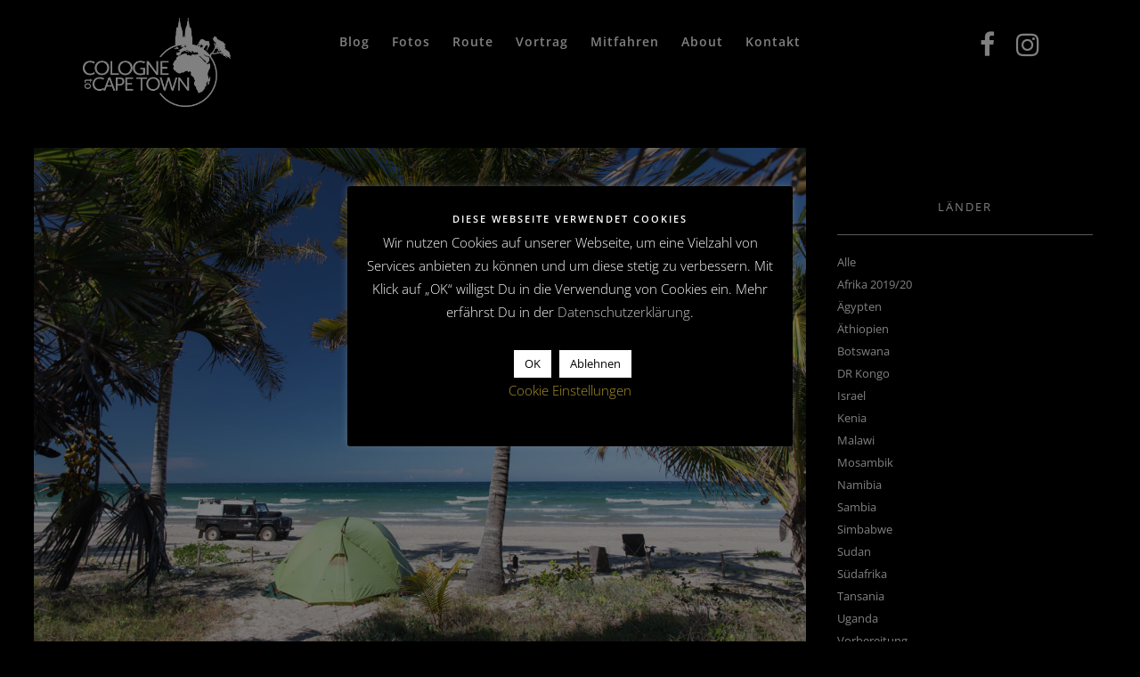

--- FILE ---
content_type: text/html; charset=UTF-8
request_url: https://www.colognetocapetown.com/tag/morrungulo
body_size: 14706
content:
 
<!doctype html>
<html lang="de">
<head>
	<meta http-equiv="Content-Type" content="text/html; charset=UTF-8" />
	<meta name="viewport" content="width=device-width, initial-scale=1, maximum-scale=1" />
	<link rel="profile" href="http://gmpg.org/xfn/11" />
	<link rel="pingback" href="https://www.colognetocapetown.com/xmlrpc.php" />
	<title>Morrungulo &#8211; Cologne To Cape Town</title>
<meta name='robots' content='max-image-preview:large' />

<link rel="alternate" type="application/rss+xml" title="Cologne To Cape Town &raquo; Feed" href="https://www.colognetocapetown.com/feed" />
<link rel="alternate" type="application/rss+xml" title="Cologne To Cape Town &raquo; Kommentar-Feed" href="https://www.colognetocapetown.com/comments/feed" />
<link rel="alternate" type="application/rss+xml" title="Cologne To Cape Town &raquo; Schlagwort-Feed zu Morrungulo" href="https://www.colognetocapetown.com/tag/morrungulo/feed" />
		<!-- This site uses the Google Analytics by MonsterInsights plugin v8.14.1 - Using Analytics tracking - https://www.monsterinsights.com/ -->
							<script src="//www.googletagmanager.com/gtag/js?id=G-Q30SLJMD4N"  data-cfasync="false" data-wpfc-render="false" type="text/javascript" async></script>
			<script data-cfasync="false" data-wpfc-render="false" type="text/javascript">
				var mi_version = '8.14.1';
				var mi_track_user = true;
				var mi_no_track_reason = '';
				
								var disableStrs = [
										'ga-disable-G-Q30SLJMD4N',
															'ga-disable-UA-143183730-1',
									];

				/* Function to detect opted out users */
				function __gtagTrackerIsOptedOut() {
					for (var index = 0; index < disableStrs.length; index++) {
						if (document.cookie.indexOf(disableStrs[index] + '=true') > -1) {
							return true;
						}
					}

					return false;
				}

				/* Disable tracking if the opt-out cookie exists. */
				if (__gtagTrackerIsOptedOut()) {
					for (var index = 0; index < disableStrs.length; index++) {
						window[disableStrs[index]] = true;
					}
				}

				/* Opt-out function */
				function __gtagTrackerOptout() {
					for (var index = 0; index < disableStrs.length; index++) {
						document.cookie = disableStrs[index] + '=true; expires=Thu, 31 Dec 2099 23:59:59 UTC; path=/';
						window[disableStrs[index]] = true;
					}
				}

				if ('undefined' === typeof gaOptout) {
					function gaOptout() {
						__gtagTrackerOptout();
					}
				}
								window.dataLayer = window.dataLayer || [];

				window.MonsterInsightsDualTracker = {
					helpers: {},
					trackers: {},
				};
				if (mi_track_user) {
					function __gtagDataLayer() {
						dataLayer.push(arguments);
					}

					function __gtagTracker(type, name, parameters) {
						if (!parameters) {
							parameters = {};
						}

						if (parameters.send_to) {
							__gtagDataLayer.apply(null, arguments);
							return;
						}

						if (type === 'event') {
														parameters.send_to = monsterinsights_frontend.v4_id;
							var hookName = name;
							if (typeof parameters['event_category'] !== 'undefined') {
								hookName = parameters['event_category'] + ':' + name;
							}

							if (typeof MonsterInsightsDualTracker.trackers[hookName] !== 'undefined') {
								MonsterInsightsDualTracker.trackers[hookName](parameters);
							} else {
								__gtagDataLayer('event', name, parameters);
							}
							
														parameters.send_to = monsterinsights_frontend.ua;
							__gtagDataLayer(type, name, parameters);
													} else {
							__gtagDataLayer.apply(null, arguments);
						}
					}

					__gtagTracker('js', new Date());
					__gtagTracker('set', {
						'developer_id.dZGIzZG': true,
											});
										__gtagTracker('config', 'G-Q30SLJMD4N', {"forceSSL":"true","anonymize_ip":"true","link_attribution":"true"} );
															__gtagTracker('config', 'UA-143183730-1', {"forceSSL":"true","anonymize_ip":"true","link_attribution":"true"} );
										window.gtag = __gtagTracker;										(function () {
						/* https://developers.google.com/analytics/devguides/collection/analyticsjs/ */
						/* ga and __gaTracker compatibility shim. */
						var noopfn = function () {
							return null;
						};
						var newtracker = function () {
							return new Tracker();
						};
						var Tracker = function () {
							return null;
						};
						var p = Tracker.prototype;
						p.get = noopfn;
						p.set = noopfn;
						p.send = function () {
							var args = Array.prototype.slice.call(arguments);
							args.unshift('send');
							__gaTracker.apply(null, args);
						};
						var __gaTracker = function () {
							var len = arguments.length;
							if (len === 0) {
								return;
							}
							var f = arguments[len - 1];
							if (typeof f !== 'object' || f === null || typeof f.hitCallback !== 'function') {
								if ('send' === arguments[0]) {
									var hitConverted, hitObject = false, action;
									if ('event' === arguments[1]) {
										if ('undefined' !== typeof arguments[3]) {
											hitObject = {
												'eventAction': arguments[3],
												'eventCategory': arguments[2],
												'eventLabel': arguments[4],
												'value': arguments[5] ? arguments[5] : 1,
											}
										}
									}
									if ('pageview' === arguments[1]) {
										if ('undefined' !== typeof arguments[2]) {
											hitObject = {
												'eventAction': 'page_view',
												'page_path': arguments[2],
											}
										}
									}
									if (typeof arguments[2] === 'object') {
										hitObject = arguments[2];
									}
									if (typeof arguments[5] === 'object') {
										Object.assign(hitObject, arguments[5]);
									}
									if ('undefined' !== typeof arguments[1].hitType) {
										hitObject = arguments[1];
										if ('pageview' === hitObject.hitType) {
											hitObject.eventAction = 'page_view';
										}
									}
									if (hitObject) {
										action = 'timing' === arguments[1].hitType ? 'timing_complete' : hitObject.eventAction;
										hitConverted = mapArgs(hitObject);
										__gtagTracker('event', action, hitConverted);
									}
								}
								return;
							}

							function mapArgs(args) {
								var arg, hit = {};
								var gaMap = {
									'eventCategory': 'event_category',
									'eventAction': 'event_action',
									'eventLabel': 'event_label',
									'eventValue': 'event_value',
									'nonInteraction': 'non_interaction',
									'timingCategory': 'event_category',
									'timingVar': 'name',
									'timingValue': 'value',
									'timingLabel': 'event_label',
									'page': 'page_path',
									'location': 'page_location',
									'title': 'page_title',
								};
								for (arg in args) {
																		if (!(!args.hasOwnProperty(arg) || !gaMap.hasOwnProperty(arg))) {
										hit[gaMap[arg]] = args[arg];
									} else {
										hit[arg] = args[arg];
									}
								}
								return hit;
							}

							try {
								f.hitCallback();
							} catch (ex) {
							}
						};
						__gaTracker.create = newtracker;
						__gaTracker.getByName = newtracker;
						__gaTracker.getAll = function () {
							return [];
						};
						__gaTracker.remove = noopfn;
						__gaTracker.loaded = true;
						window['__gaTracker'] = __gaTracker;
					})();
									} else {
										console.log("");
					(function () {
						function __gtagTracker() {
							return null;
						}

						window['__gtagTracker'] = __gtagTracker;
						window['gtag'] = __gtagTracker;
					})();
									}
			</script>
				<!-- / Google Analytics by MonsterInsights -->
		<script type="text/javascript">
window._wpemojiSettings = {"baseUrl":"https:\/\/s.w.org\/images\/core\/emoji\/14.0.0\/72x72\/","ext":".png","svgUrl":"https:\/\/s.w.org\/images\/core\/emoji\/14.0.0\/svg\/","svgExt":".svg","source":{"concatemoji":"https:\/\/www.colognetocapetown.com\/wp-includes\/js\/wp-emoji-release.min.js?ver=6.2.8"}};
/*! This file is auto-generated */
!function(e,a,t){var n,r,o,i=a.createElement("canvas"),p=i.getContext&&i.getContext("2d");function s(e,t){p.clearRect(0,0,i.width,i.height),p.fillText(e,0,0);e=i.toDataURL();return p.clearRect(0,0,i.width,i.height),p.fillText(t,0,0),e===i.toDataURL()}function c(e){var t=a.createElement("script");t.src=e,t.defer=t.type="text/javascript",a.getElementsByTagName("head")[0].appendChild(t)}for(o=Array("flag","emoji"),t.supports={everything:!0,everythingExceptFlag:!0},r=0;r<o.length;r++)t.supports[o[r]]=function(e){if(p&&p.fillText)switch(p.textBaseline="top",p.font="600 32px Arial",e){case"flag":return s("\ud83c\udff3\ufe0f\u200d\u26a7\ufe0f","\ud83c\udff3\ufe0f\u200b\u26a7\ufe0f")?!1:!s("\ud83c\uddfa\ud83c\uddf3","\ud83c\uddfa\u200b\ud83c\uddf3")&&!s("\ud83c\udff4\udb40\udc67\udb40\udc62\udb40\udc65\udb40\udc6e\udb40\udc67\udb40\udc7f","\ud83c\udff4\u200b\udb40\udc67\u200b\udb40\udc62\u200b\udb40\udc65\u200b\udb40\udc6e\u200b\udb40\udc67\u200b\udb40\udc7f");case"emoji":return!s("\ud83e\udef1\ud83c\udffb\u200d\ud83e\udef2\ud83c\udfff","\ud83e\udef1\ud83c\udffb\u200b\ud83e\udef2\ud83c\udfff")}return!1}(o[r]),t.supports.everything=t.supports.everything&&t.supports[o[r]],"flag"!==o[r]&&(t.supports.everythingExceptFlag=t.supports.everythingExceptFlag&&t.supports[o[r]]);t.supports.everythingExceptFlag=t.supports.everythingExceptFlag&&!t.supports.flag,t.DOMReady=!1,t.readyCallback=function(){t.DOMReady=!0},t.supports.everything||(n=function(){t.readyCallback()},a.addEventListener?(a.addEventListener("DOMContentLoaded",n,!1),e.addEventListener("load",n,!1)):(e.attachEvent("onload",n),a.attachEvent("onreadystatechange",function(){"complete"===a.readyState&&t.readyCallback()})),(e=t.source||{}).concatemoji?c(e.concatemoji):e.wpemoji&&e.twemoji&&(c(e.twemoji),c(e.wpemoji)))}(window,document,window._wpemojiSettings);
</script>
<style type="text/css">
img.wp-smiley,
img.emoji {
	display: inline !important;
	border: none !important;
	box-shadow: none !important;
	height: 1em !important;
	width: 1em !important;
	margin: 0 0.07em !important;
	vertical-align: -0.1em !important;
	background: none !important;
	padding: 0 !important;
}
</style>
	<link rel='stylesheet' id='sbi_styles-css' href='https://www.colognetocapetown.com/wp-content/plugins/instagram-feed/css/sbi-styles.min.css?ver=6.1.4' type='text/css' media='all' />
<link rel='stylesheet' id='wp-block-library-css' href='https://www.colognetocapetown.com/wp-includes/css/dist/block-library/style.min.css?ver=6.2.8' type='text/css' media='all' />
<link rel='stylesheet' id='classic-theme-styles-css' href='https://www.colognetocapetown.com/wp-includes/css/classic-themes.min.css?ver=6.2.8' type='text/css' media='all' />
<style id='global-styles-inline-css' type='text/css'>
body{--wp--preset--color--black: #000000;--wp--preset--color--cyan-bluish-gray: #abb8c3;--wp--preset--color--white: #ffffff;--wp--preset--color--pale-pink: #f78da7;--wp--preset--color--vivid-red: #cf2e2e;--wp--preset--color--luminous-vivid-orange: #ff6900;--wp--preset--color--luminous-vivid-amber: #fcb900;--wp--preset--color--light-green-cyan: #7bdcb5;--wp--preset--color--vivid-green-cyan: #00d084;--wp--preset--color--pale-cyan-blue: #8ed1fc;--wp--preset--color--vivid-cyan-blue: #0693e3;--wp--preset--color--vivid-purple: #9b51e0;--wp--preset--gradient--vivid-cyan-blue-to-vivid-purple: linear-gradient(135deg,rgba(6,147,227,1) 0%,rgb(155,81,224) 100%);--wp--preset--gradient--light-green-cyan-to-vivid-green-cyan: linear-gradient(135deg,rgb(122,220,180) 0%,rgb(0,208,130) 100%);--wp--preset--gradient--luminous-vivid-amber-to-luminous-vivid-orange: linear-gradient(135deg,rgba(252,185,0,1) 0%,rgba(255,105,0,1) 100%);--wp--preset--gradient--luminous-vivid-orange-to-vivid-red: linear-gradient(135deg,rgba(255,105,0,1) 0%,rgb(207,46,46) 100%);--wp--preset--gradient--very-light-gray-to-cyan-bluish-gray: linear-gradient(135deg,rgb(238,238,238) 0%,rgb(169,184,195) 100%);--wp--preset--gradient--cool-to-warm-spectrum: linear-gradient(135deg,rgb(74,234,220) 0%,rgb(151,120,209) 20%,rgb(207,42,186) 40%,rgb(238,44,130) 60%,rgb(251,105,98) 80%,rgb(254,248,76) 100%);--wp--preset--gradient--blush-light-purple: linear-gradient(135deg,rgb(255,206,236) 0%,rgb(152,150,240) 100%);--wp--preset--gradient--blush-bordeaux: linear-gradient(135deg,rgb(254,205,165) 0%,rgb(254,45,45) 50%,rgb(107,0,62) 100%);--wp--preset--gradient--luminous-dusk: linear-gradient(135deg,rgb(255,203,112) 0%,rgb(199,81,192) 50%,rgb(65,88,208) 100%);--wp--preset--gradient--pale-ocean: linear-gradient(135deg,rgb(255,245,203) 0%,rgb(182,227,212) 50%,rgb(51,167,181) 100%);--wp--preset--gradient--electric-grass: linear-gradient(135deg,rgb(202,248,128) 0%,rgb(113,206,126) 100%);--wp--preset--gradient--midnight: linear-gradient(135deg,rgb(2,3,129) 0%,rgb(40,116,252) 100%);--wp--preset--duotone--dark-grayscale: url('#wp-duotone-dark-grayscale');--wp--preset--duotone--grayscale: url('#wp-duotone-grayscale');--wp--preset--duotone--purple-yellow: url('#wp-duotone-purple-yellow');--wp--preset--duotone--blue-red: url('#wp-duotone-blue-red');--wp--preset--duotone--midnight: url('#wp-duotone-midnight');--wp--preset--duotone--magenta-yellow: url('#wp-duotone-magenta-yellow');--wp--preset--duotone--purple-green: url('#wp-duotone-purple-green');--wp--preset--duotone--blue-orange: url('#wp-duotone-blue-orange');--wp--preset--font-size--small: 13px;--wp--preset--font-size--medium: 20px;--wp--preset--font-size--large: 36px;--wp--preset--font-size--x-large: 42px;--wp--preset--spacing--20: 0.44rem;--wp--preset--spacing--30: 0.67rem;--wp--preset--spacing--40: 1rem;--wp--preset--spacing--50: 1.5rem;--wp--preset--spacing--60: 2.25rem;--wp--preset--spacing--70: 3.38rem;--wp--preset--spacing--80: 5.06rem;--wp--preset--shadow--natural: 6px 6px 9px rgba(0, 0, 0, 0.2);--wp--preset--shadow--deep: 12px 12px 50px rgba(0, 0, 0, 0.4);--wp--preset--shadow--sharp: 6px 6px 0px rgba(0, 0, 0, 0.2);--wp--preset--shadow--outlined: 6px 6px 0px -3px rgba(255, 255, 255, 1), 6px 6px rgba(0, 0, 0, 1);--wp--preset--shadow--crisp: 6px 6px 0px rgba(0, 0, 0, 1);}:where(.is-layout-flex){gap: 0.5em;}body .is-layout-flow > .alignleft{float: left;margin-inline-start: 0;margin-inline-end: 2em;}body .is-layout-flow > .alignright{float: right;margin-inline-start: 2em;margin-inline-end: 0;}body .is-layout-flow > .aligncenter{margin-left: auto !important;margin-right: auto !important;}body .is-layout-constrained > .alignleft{float: left;margin-inline-start: 0;margin-inline-end: 2em;}body .is-layout-constrained > .alignright{float: right;margin-inline-start: 2em;margin-inline-end: 0;}body .is-layout-constrained > .aligncenter{margin-left: auto !important;margin-right: auto !important;}body .is-layout-constrained > :where(:not(.alignleft):not(.alignright):not(.alignfull)){max-width: var(--wp--style--global--content-size);margin-left: auto !important;margin-right: auto !important;}body .is-layout-constrained > .alignwide{max-width: var(--wp--style--global--wide-size);}body .is-layout-flex{display: flex;}body .is-layout-flex{flex-wrap: wrap;align-items: center;}body .is-layout-flex > *{margin: 0;}:where(.wp-block-columns.is-layout-flex){gap: 2em;}.has-black-color{color: var(--wp--preset--color--black) !important;}.has-cyan-bluish-gray-color{color: var(--wp--preset--color--cyan-bluish-gray) !important;}.has-white-color{color: var(--wp--preset--color--white) !important;}.has-pale-pink-color{color: var(--wp--preset--color--pale-pink) !important;}.has-vivid-red-color{color: var(--wp--preset--color--vivid-red) !important;}.has-luminous-vivid-orange-color{color: var(--wp--preset--color--luminous-vivid-orange) !important;}.has-luminous-vivid-amber-color{color: var(--wp--preset--color--luminous-vivid-amber) !important;}.has-light-green-cyan-color{color: var(--wp--preset--color--light-green-cyan) !important;}.has-vivid-green-cyan-color{color: var(--wp--preset--color--vivid-green-cyan) !important;}.has-pale-cyan-blue-color{color: var(--wp--preset--color--pale-cyan-blue) !important;}.has-vivid-cyan-blue-color{color: var(--wp--preset--color--vivid-cyan-blue) !important;}.has-vivid-purple-color{color: var(--wp--preset--color--vivid-purple) !important;}.has-black-background-color{background-color: var(--wp--preset--color--black) !important;}.has-cyan-bluish-gray-background-color{background-color: var(--wp--preset--color--cyan-bluish-gray) !important;}.has-white-background-color{background-color: var(--wp--preset--color--white) !important;}.has-pale-pink-background-color{background-color: var(--wp--preset--color--pale-pink) !important;}.has-vivid-red-background-color{background-color: var(--wp--preset--color--vivid-red) !important;}.has-luminous-vivid-orange-background-color{background-color: var(--wp--preset--color--luminous-vivid-orange) !important;}.has-luminous-vivid-amber-background-color{background-color: var(--wp--preset--color--luminous-vivid-amber) !important;}.has-light-green-cyan-background-color{background-color: var(--wp--preset--color--light-green-cyan) !important;}.has-vivid-green-cyan-background-color{background-color: var(--wp--preset--color--vivid-green-cyan) !important;}.has-pale-cyan-blue-background-color{background-color: var(--wp--preset--color--pale-cyan-blue) !important;}.has-vivid-cyan-blue-background-color{background-color: var(--wp--preset--color--vivid-cyan-blue) !important;}.has-vivid-purple-background-color{background-color: var(--wp--preset--color--vivid-purple) !important;}.has-black-border-color{border-color: var(--wp--preset--color--black) !important;}.has-cyan-bluish-gray-border-color{border-color: var(--wp--preset--color--cyan-bluish-gray) !important;}.has-white-border-color{border-color: var(--wp--preset--color--white) !important;}.has-pale-pink-border-color{border-color: var(--wp--preset--color--pale-pink) !important;}.has-vivid-red-border-color{border-color: var(--wp--preset--color--vivid-red) !important;}.has-luminous-vivid-orange-border-color{border-color: var(--wp--preset--color--luminous-vivid-orange) !important;}.has-luminous-vivid-amber-border-color{border-color: var(--wp--preset--color--luminous-vivid-amber) !important;}.has-light-green-cyan-border-color{border-color: var(--wp--preset--color--light-green-cyan) !important;}.has-vivid-green-cyan-border-color{border-color: var(--wp--preset--color--vivid-green-cyan) !important;}.has-pale-cyan-blue-border-color{border-color: var(--wp--preset--color--pale-cyan-blue) !important;}.has-vivid-cyan-blue-border-color{border-color: var(--wp--preset--color--vivid-cyan-blue) !important;}.has-vivid-purple-border-color{border-color: var(--wp--preset--color--vivid-purple) !important;}.has-vivid-cyan-blue-to-vivid-purple-gradient-background{background: var(--wp--preset--gradient--vivid-cyan-blue-to-vivid-purple) !important;}.has-light-green-cyan-to-vivid-green-cyan-gradient-background{background: var(--wp--preset--gradient--light-green-cyan-to-vivid-green-cyan) !important;}.has-luminous-vivid-amber-to-luminous-vivid-orange-gradient-background{background: var(--wp--preset--gradient--luminous-vivid-amber-to-luminous-vivid-orange) !important;}.has-luminous-vivid-orange-to-vivid-red-gradient-background{background: var(--wp--preset--gradient--luminous-vivid-orange-to-vivid-red) !important;}.has-very-light-gray-to-cyan-bluish-gray-gradient-background{background: var(--wp--preset--gradient--very-light-gray-to-cyan-bluish-gray) !important;}.has-cool-to-warm-spectrum-gradient-background{background: var(--wp--preset--gradient--cool-to-warm-spectrum) !important;}.has-blush-light-purple-gradient-background{background: var(--wp--preset--gradient--blush-light-purple) !important;}.has-blush-bordeaux-gradient-background{background: var(--wp--preset--gradient--blush-bordeaux) !important;}.has-luminous-dusk-gradient-background{background: var(--wp--preset--gradient--luminous-dusk) !important;}.has-pale-ocean-gradient-background{background: var(--wp--preset--gradient--pale-ocean) !important;}.has-electric-grass-gradient-background{background: var(--wp--preset--gradient--electric-grass) !important;}.has-midnight-gradient-background{background: var(--wp--preset--gradient--midnight) !important;}.has-small-font-size{font-size: var(--wp--preset--font-size--small) !important;}.has-medium-font-size{font-size: var(--wp--preset--font-size--medium) !important;}.has-large-font-size{font-size: var(--wp--preset--font-size--large) !important;}.has-x-large-font-size{font-size: var(--wp--preset--font-size--x-large) !important;}
.wp-block-navigation a:where(:not(.wp-element-button)){color: inherit;}
:where(.wp-block-columns.is-layout-flex){gap: 2em;}
.wp-block-pullquote{font-size: 1.5em;line-height: 1.6;}
</style>
<link rel='stylesheet' id='contact-form-7-css' href='https://www.colognetocapetown.com/wp-content/plugins/contact-form-7/includes/css/styles.css?ver=5.7.6' type='text/css' media='all' />
<style id='contact-form-7-inline-css' type='text/css'>
.wpcf7 .wpcf7-recaptcha iframe {margin-bottom: 0;}.wpcf7 .wpcf7-recaptcha[data-align="center"] > div {margin: 0 auto;}.wpcf7 .wpcf7-recaptcha[data-align="right"] > div {margin: 0 0 0 auto;}
</style>
<link rel='stylesheet' id='cookie-law-info-css' href='https://www.colognetocapetown.com/wp-content/plugins/cookie-law-info/legacy/public/css/cookie-law-info-public.css?ver=3.0.9' type='text/css' media='all' />
<link rel='stylesheet' id='cookie-law-info-gdpr-css' href='https://www.colognetocapetown.com/wp-content/plugins/cookie-law-info/legacy/public/css/cookie-law-info-gdpr.css?ver=3.0.9' type='text/css' media='all' />
<link rel='stylesheet' id='novo-map-css' href='https://www.colognetocapetown.com/wp-content/plugins/novo-map/public/assets/css/novo-map-public.css?ver=1.1.2' type='text/css' media='all' />
<link rel='stylesheet' id='rs-plugin-settings-css' href='https://www.colognetocapetown.com/wp-content/plugins/revslider/public/assets/css/rs6.css?ver=6.2.23' type='text/css' media='all' />
<style id='rs-plugin-settings-inline-css' type='text/css'>
#rs-demo-id {}
</style>
<link rel='stylesheet' id='kinatrix-MainStyle-css' href='https://www.colognetocapetown.com/wp-content/themes/kinatrix/style.css?ver=1.3' type='text/css' media='screen' />
<link rel='stylesheet' id='owlcarousel-css' href='https://www.colognetocapetown.com/wp-content/themes/kinatrix/css/owlcarousel/owl.carousel.css?ver=6.2.8' type='text/css' media='screen' />
<link rel='stylesheet' id='lightgallery-css' href='https://www.colognetocapetown.com/wp-content/themes/kinatrix/js/lightbox/css/lightgallery.css?ver=6.2.8' type='text/css' media='screen' />
<link rel='stylesheet' id='lightgallery-transitions-css' href='https://www.colognetocapetown.com/wp-content/themes/kinatrix/js/lightbox/css/lg-transitions.min.css?ver=6.2.8' type='text/css' media='screen' />
<link rel='stylesheet' id='kinatrix-Dark-css' href='https://www.colognetocapetown.com/wp-content/themes/kinatrix/style-dark.css?ver=screen' type='text/css' media='all' />
<link rel='stylesheet' id='kinatrix-Animations-css' href='https://www.colognetocapetown.com/wp-content/themes/kinatrix/css/animations.css?ver=6.2.8' type='text/css' media='screen' />
<link rel='stylesheet' id='font-awesome-css' href='https://www.colognetocapetown.com/wp-content/themes/kinatrix/css/fonts/font-awesome/css/font-awesome.min.css?ver=6.2.8' type='text/css' media='screen' />
<link rel='stylesheet' id='ion-icons-css' href='https://www.colognetocapetown.com/wp-content/themes/kinatrix/css/fonts/ionicons/css/ionicons.min.css?ver=6.2.8' type='text/css' media='screen' />
<link rel='stylesheet' id='et-fonts-css' href='https://www.colognetocapetown.com/wp-content/themes/kinatrix/css/fonts/et-fonts/et-fonts.css?ver=6.2.8' type='text/css' media='screen' />
<link rel='stylesheet' id='feather-webfonts-css' href='https://www.colognetocapetown.com/wp-content/themes/kinatrix/css/fonts/feather-webfont/feather.css?ver=6.2.8' type='text/css' media='screen' />
<link rel='stylesheet' id='fontello-css' href='https://www.colognetocapetown.com/wp-content/themes/kinatrix/css/fonts/fontello/css/fontello.css?ver=6.2.8' type='text/css' media='screen' />
<link rel='stylesheet' id='simple-line-icons-css' href='https://www.colognetocapetown.com/wp-content/themes/kinatrix/css/fonts/simple-line-icons/simple-line-icons.css?ver=6.2.8' type='text/css' media='screen' />
<link rel='stylesheet' id='jplayer-css' href='https://www.colognetocapetown.com/wp-content/themes/kinatrix/css/html5player/jplayer.dark.css?ver=6.2.8' type='text/css' media='screen' />
<link rel='stylesheet' id='kinatrix-fonts-css' href='//www.colognetocapetown.com/wp-content/uploads/omgf/kinatrix-fonts/kinatrix-fonts.css?ver=1666356191' type='text/css' media='all' />
<link rel='stylesheet' id='kinatrix-ResponsiveCSS-css' href='https://www.colognetocapetown.com/wp-content/themes/kinatrix/css/responsive.css?ver=1.2' type='text/css' media='screen' />
<style id='kinatrix-ResponsiveCSS-inline-css' type='text/css'>
.sidebarinfo-menu { background-color:rgba(0,0,0, 0.95); }
body,
input,textarea,
.pricing-wrap,
.pricing-table .pricing-row,
.entry-content,
.mtheme-button,
.sidebar-widget,
ul.vertical_images .vertical-images-title,
.section-description, .entry-title-subheading,
#password-protected label,
.wpcf7-form p,
.entry-content .testimonial-say p,
.postsummarywrap, .postsummarywrap a,
.pagination a, .pagination span.current,
.woocommerce nav.woocommerce-pagination ul li a,
.woocommerce nav.woocommerce-pagination ul li span,
.homemenu .sf-menu .megamenu-textbox,
.mtheme-lightbox .lg-sub-html
{ font-family:'Open Sans'; }
button,
.entry-content .work-details h4,
.woocommerce .product h1,
.woocommerce .product h2,
.woocommerce .product h3,
.woocommerce .product h4,
.woocommerce .product h5,
.woocommerce .product h6,
.entry-title-wrap h1,
.entry-content h1,
.entry-content h2,
.entry-content h3,
.entry-content h4,
.entry-content h5,
.entry-content h6,
.blog-grid-element-content .work-details h4,
.blog-grid-element-content .work-details h4 a,
.gridblock-grid-element .boxtitle-hover a,
.homemenu .sf-menu .mega-item .children-depth-0 h6,
.work-details h4 a,
.work-details h4,
.proofing-client-title,
.comment-reply-title,
.woocommerce ul.products li.product h3,
.woocommerce-page ul.products li.product h3,
h1,
h2,
h3,
h4,
h5,
h6,
.sidebar h3,
.entry-title h1,
.portfolio-end-block h2.section-title{ font-family:'Open Sans'; }.homemenu .sf-menu a, .homemenu .sf-menu,.homemenu .sf-menu ul li a,.responsive-mobile-menu ul.mtree > li > a,.responsive-mobile-menu,.vertical-menu ul.mtree,.vertical-menu ul.mtree a,.vertical-menu ul.mtree > li > a{ font-family:'Open Sans'; }.slideshow_title, .static_slideshow_title,.slideshow_title, h1.slideshow_title{ font-family:'Open Sans'; }.slideshow_caption, .static_slideshow_caption{ font-family:'Open Sans'; }.hero-text-wrap .hero-title,.hero-text-wrap .hero-subtitle{ font-family:'Open Sans'; }.preloader-cover-logo { background-image: url(https://www.colognetocapetown.com/wp-content/uploads/2019/06/Preloader-Logo.png); }.menu-is-horizontal .logo img { height: 100px; }.menu-is-horizontal .logo img { top: 20px; }.menu-is-horizontal .mainmenu-navigation { padding-left: 80px; }body { background-color: #000000; }.vertical-logoimage { width: 150px; }.logo-mobile .logoimage { width: 75px; }.logo-mobile .logoimage { height: auto; }
.entry-content > a:hover,
.entry-content p > a:hover,
.project-details a,
.post-single-tags a:hover,
.post-meta-category a:hover,
.post-single-meta a:hover,
.post-navigation a:hover,
.entry-post-title h2 a:hover,
.comment-reply-title small a,
.header-shopping-cart a:hover,
#gridblock-filter-select i,
.entry-content .blogpost_readmore a,
.pricing-table .pricing_highlight .pricing-price,
#wp-calendar tfoot td#prev a,
#wp-calendar tfoot td#next a,
.footer-widget .widget_nav_menu a:hover,
.entry-content .faq-toggle-link:before,
.mtheme-knowledgebase-archive ul li:before,
.like-vote-icon,
.readmore-service a:hover,
.work-details h4 a:hover,
.service-content h4 a:hover,
.postsummarywrap a:hover,
.toggle-menu-list li a:hover,
.ui-accordion-header:hover .ui-accordion-header-icon:after,
#footer a:hover,
.nav-previous a:hover,
.nav-next a:hover,
.nav-lightbox a:hover,
.entry-content .entry-post-title h2 a:hover,
.woocommerce .mtheme-woocommerce-description-wrap a.add_to_cart_button:hover,
.woocommerce ul.products li.product h3 a:hover,
.woocommerce-page ul.products li.product h3 a:hover,
.woocommerce .woocommerce-info a,
.tagcloud a:hover,
#footer .tagcloud a:hover,
.entry-content .ui-accordion-header:hover .ui-accordion-header-icon:after,
#events_list .recentpost_info .recentpost_title:hover,
#recentposts_list .recentpost_info .recentpost_title:hover,
#popularposts_list .popularpost_info .popularpost_title:hover,
.mtheme-events-carousel .slideshow-box-title a:hover,
.woocommerce .product_meta a:hover,
ul.mtree li.mtree-open > a:hover,
ul.mtree li.mtree-open > a,
ul.mtree li.mtree-active > a:hover,
.header-is-simple.theme-is-light .simple-menu ul.mtree li.mtree-open > a,
.header-is-simple.theme-is-light .simple-menu ul.mtree li.mtree-open > a:hover,
.header-is-simple.theme-is-light .responsive-mobile-menu ul.mtree li.mtree-open > a:hover,
.theme-is-light .simple-menu ul.mtree li.mtree-open > a,
ul.mtree li.mtree-active > a,
.entry-content .service-content h4 a:hover,
.slideshow-box-content .slideshow-box-title a:hover,
.project-details-link a:hover,
.entry-content .text-is-dark a:hover,
.event-icon-sep,
.header-is-opaque .social-sharing-toggle:hover i,
.header-is-opaque.fullscreen-slide-dark .social-sharing-toggle:hover i,
.header-is-opaque .stickymenu-zone .social-sharing-toggle:hover i,
.mtheme-lightbox .lg-toolbar .lg-icon:hover,
.mtheme-lightbox .lg-actions .lg-next:hover,
.mtheme-lightbox .lg-actions .lg-prev:hover,
.cart-elements .cart-title:hover,
.entry-content .ui-accordion-header a:hover,
.theme-is-light .vertical-menu ul.mtree li.mtree-open > a,
#gridblock-filters li a:hover{color:#cc9900;}
.proofing-selected-marker,
.entry-content .ui-accordion-header.ui-state-active a,
.pagination span.current,
.pagination ul li span.current,
.woocommerce nav.woocommerce-pagination ul li span.current,
#gridblock-container .proofing-item-selected .gridblock-grid-element:before{background-color:#cc9900;}
.pagination span.current,
.pagination ul li span.current,
.woocommerce nav.woocommerce-pagination ul li span.current,
.proofing-selected-marker,
.button-blog-continue a,
.readmore-service a,
.project-details-link h4 a,
.map-pin::after,
.map-pin::before{border-color:#cc9900;}.homemenu li.current-menu-parent > a, .homemenu li.current-menu-parent > li > a, .homemenu li.current-menu-item > a, .homemenu li.current-menu-item > li > a{color:#cc9900 !important;}.homemenu ul li ul li.current-menu-parent > a, .homemenu ul li ul li.current-menu-parent > li > a, .homemenu ul li ul li.current-menu-item > a, .homemenu ul li ul li.current-menu-item > li > a{color:#cc9900 !important;}.homemenu .sf-menu .mega-item .children-depth-0, .homemenu ul ul{background:#000000;}.mainmenu-navigation .homemenu ul ul li a{color:#ffffff;}.mainmenu-navigation .homemenu ul ul li:hover>a{color:#cc9900;}.footer-logo-image { width:124px !important; height: auto !important; }.homemenu ul li a,.homemenu ul ul li a,.vertical-menu ul.mtree a, .simple-menu ul.mtree a, .responsive-mobile-menu ul.mtree a, .header-is-simple .responsive-mobile-menu ul.mtree a,.vertical-menu ul.mtree ul.sub-menu a { font-size:14px;}.vertical-menu ul.mtree a, .simple-menu ul.mtree a, .responsive-mobile-menu ul.mtree a, .header-is-simple .responsive-mobile-menu ul.mtree a,.vertical-menu ul.mtree ul.sub-menu a { line-height:14px;}.container-wrapper, .fullscreen-protected #password-protected { background:1; }.gridblock-four .work-description, .gridblock-three .work-description, .gridblock-two .work-description, .gridblock-one .work-description, .slideshow-box-info .work-description, .entry-content .smaller-content, .entry-content, .woocommerce #tab-description p, .woocommerce .entry-summary div[itemprop="description"], .blog-details-section .the-month, .post-meta-time-archive, #password-protected p, .post-password-form p, #password-protected label, #gridblock-filters .griblock-filters-subcats a, .person h4.staff-position, .gridblock-parallax-wrap .work-description,.woocommerce .entry-summary div[itemprop="description"],.entry-content,.entry-content .pullquote-left,.entry-content .pullquote-right,.entry-content .pullquote-center,.entry-content strong,.entry-content .testimonial-say p{color:#ffffff;}
.woocommerce div.product .product_title,
.woocommerce #content div.product .product_title,
.woocommerce-page div.product .product_title,
.woocommerce-page #content div.product .product_title,
.entry-content h1,
.entry-content h2,
.entry-content h3,
.entry-content h4,
.entry-content h5,
.entry-content h6,
h1.entry-title,
.entry-content h1.section-title,
.work-details h4,
.work-details h4 a,
.client-company a:hover,
.portfolio-share li a:hover,
.min-search .icon-search:hover,
.entry-content .entry-post-title h2 a,
ul.gridblock-listbox .work-details h4 a:hover
{color:#ffffff;}.footer-container-wrap a,#copyright a{color:#ffffff;}.footer-container-wrap a:hover,#copyright a:hover{color:#cc9900;}.sidebar h3,.sidebar .product-title, .sidebar .woocommerce ul.product_list_widget li a, #events_list .recentpost_info .recentpost_title, #recentposts_list .recentpost_info .recentpost_title, #popularposts_list .popularpost_info .popularpost_title{color:#ffffff;}#recentposts_list .recentpost_info .recentpost_title, #popularposts_list .popularpost_info .popularpost_title,.sidebar a{color:#ffffff;}.contact_address_block .about_info, .sidebar-widget #searchform input, .sidebar-widget #searchform i, #recentposts_list p, #popularposts_list p,.sidebar-widget ul#recentcomments li,.sidebar{color:#ffffff;}.mtheme-lightbox #lg-zoom-out,.lg-toolbar #lg-download { display:none; }.mtheme-lightbox #lg-zoom-out,.lg-toolbar #lg-zoom-in { display:none; }
.entry-content,
.woocommerce #tab-description p,
.woocommerce .woocommerce-product-details__short-description,
.woocommerce .entry-summary div[itemprop="description"]{
	font-size:16px;
}
.entry-content,
.woocommerce #tab-description p,
.woocommerce .woocommerce-product-details__short-description,
.woocommerce .entry-summary div[itemprop="description"] {
	font-weight:400;
}h1.entry-title{color:#ffffff;}.entry-title-wrap h1.entry-title, .single .title-container h1.entry-title { font-size:25px; line-height:25px; }.entry-title-wrap h1.entry-title, .single .title-container h1.entry-title { font-weight:350; }.theme-is-dark .mobile-menu-toggle,.mobile-menu-toggle,.header-is-simple.theme-is-dark .mobile-menu-icon,.header-is-simple.theme-is-light .mobile-menu-icon{background-color:#000000;}.mobile-toggle-menu-trigger{background:#cc9900;}.responsive-mobile-menu,.theme-is-light .responsive-mobile-menu{background-color:#000000;}.theme-is-dark .responsive-mobile-menu #mobile-searchform input { border-color: rgba(255,255,255,0.1); }.theme-is-light .responsive-mobile-menu #mobile-searchform input { border-color: rgba(0,0,0,0.1); }
	.theme-is-light .responsive-mobile-menu ul.mtree li.mtree-node > a::before,
	.theme-is-light .responsive-mobile-menu #mobile-searchform input,
	.theme-is-dark .responsive-mobile-menu #mobile-searchform input,
	.theme-is-light .responsive-mobile-menu ul.mtree li li a,
	.theme-is-light .responsive-mobile-menu ul.mtree li a,
	.header-is-simple.theme-is-light .responsive-mobile-menu ul.mtree li li a,
	.theme-is-dark .responsive-mobile-menu ul.mtree li li a,
	.theme-is-dark .responsive-mobile-menu ul.mtree li a,
	.header-is-simple.theme-is-dark .responsive-mobile-menu ul.mtree li li a,
	.header-is-simple.theme-is-dark .responsive-mobile-menu ul.mtree li a,
	.theme-is-light .responsive-mobile-menu ul.mtree a,
	.header-is-simple.theme-is-light .responsive-mobile-menu ul.mtree a,
	.header-is-simple.theme-is-dark .responsive-mobile-menu ul.mtree a,
	.menu-is-horizontal .responsive-mobile-menu .social-icon a,
	.menu-is-horizontal .responsive-mobile-menu .social-icon i,
	.menu-is-horizontal .responsive-mobile-menu .social-header-wrap ul li.social-icon i,
	.menu-is-horizontal .responsive-mobile-menu .social-header-wrap ul li.contact-text a .menu-is-vertical .responsive-mobile-menu .social-icon a,
	.menu-is-vertical .responsive-mobile-menu .social-icon i,
	.menu-is-vertical .responsive-mobile-menu .social-header-wrap ul li.social-icon i,
	.menu-is-vertical .responsive-mobile-menu .social-header-wrap ul li.contact-text a,
	.menu-is-vertical .responsive-mobile-menu .vertical-footer-copyright,
	.menu-is-vertical .responsive-mobile-menu .vertical-footer-wrap .social-icon a,
	.menu-is-vertical .responsive-mobile-menu .vertical-footer-wrap .social-icon i,
	.menu-is-vertical .responsive-mobile-menu .vertical-footer-wrap .social-header-wrap ul li.social-icon i,
	.menu-is-vertical .responsive-mobile-menu .vertical-footer-wrap .social-header-wrap ul li.contact-text a
	{color:;}.responsive-mobile-menu .fullscreen-footer-social i{border-color:;}
	.theme-is-light .responsive-mobile-menu ul.mtree li li a:hover,
	.theme-is-dark .responsive-mobile-menu ul.mtree li li a:hover,
	.header-is-simple.theme-is-light .responsive-mobile-menu ul.mtree li.mtree-open > a:hover,
	.header-is-simple.theme-is-dark .responsive-mobile-menu ul.mtree li.mtree-open > a:hover,
	.header-is-simple.theme-is-light .responsive-mobile-menu ul.mtree a:hover,
	.header-is-simple.theme-is-dark .responsive-mobile-menu ul.mtree a:hover,
	.header-is-simple.theme-is-light .responsive-mobile-menu ul.mtree li li a:hover,
	.header-is-simple.theme-is-dark .responsive-mobile-menu ul.mtree li li a:hover,
	.theme-is-light .responsive-mobile-menu ul.mtree li > a:hover,
	.theme-is-light .responsive-mobile-menu ul.mtree a:hover,
	.theme-is-dark .responsive-mobile-menu ul.mtree li > a:hover,
	.theme-is-dark .responsive-mobile-menu ul.mtree a:hover{color:#cc9900;}
	.menu-is-horizontal .responsive-mobile-menu .social-icon a:hover,
	.menu-is-horizontal .responsive-mobile-menu ul li.social-icon:hover i,
	.menu-is-horizontal .responsive-mobile-menu .vertical-footer-wrap .social-icon:hover,
	.menu-is-horizontal .responsive-mobile-menu .vertical-footer-wrap .social-icon i:hover,
	.menu-is-horizontal .responsive-mobile-menu .social-header-wrap ul li.contact-text a:hover .menu-is-vertical .responsive-mobile-menu .social-icon a:hover,
	.menu-is-vertical .responsive-mobile-menu ul li.social-icon:hover i,
	.menu-is-vertical .responsive-mobile-menu .vertical-footer-wrap .social-icon:hover,
	.menu-is-vertical .responsive-mobile-menu .vertical-footer-wrap .social-icon i:hover,
	.menu-is-vertical .responsive-mobile-menu .social-header-wrap ul li.contact-text a:hover{color:#cc9900;}
	.menu-is-horizontal .responsive-mobile-menu .social-icon a:hover,
	.menu-is-horizontal .responsive-mobile-menu ul li.social-icon:hover i,
	.menu-is-horizontal .responsive-mobile-menu .vertical-footer-wrap .social-icon:hover,
	.menu-is-horizontal .responsive-mobile-menu .vertical-footer-wrap .social-icon i:hover,
	.menu-is-horizontal .responsive-mobile-menu .social-header-wrap ul li.contact-text a:hover .menu-is-vertical .responsive-mobile-menu .social-icon a:hover,
	.menu-is-vertical .responsive-mobile-menu ul li.social-icon:hover i,
	.menu-is-vertical .responsive-mobile-menu .vertical-footer-wrap .social-icon:hover,
	.menu-is-vertical .responsive-mobile-menu .vertical-footer-wrap .social-icon i:hover,
	.menu-is-vertical .responsive-mobile-menu .social-header-wrap ul li.contact-text a:hover{border-color:#cc9900;}
.container-wrapper,.fullscreen-protected #password-protected { background: rgba(0,0,0,0.87); }
</style>
<link rel='stylesheet' id='Open+Sans-css' href='//www.colognetocapetown.com/wp-content/uploads/omgf/opensans/opensans.css?ver=1666356191' type='text/css' media='screen' />
<script type='text/javascript' src='https://www.colognetocapetown.com/wp-content/plugins/google-analytics-for-wordpress/assets/js/frontend-gtag.min.js?ver=8.14.1' id='monsterinsights-frontend-script-js'></script>
<script data-cfasync="false" data-wpfc-render="false" type="text/javascript" id='monsterinsights-frontend-script-js-extra'>/* <![CDATA[ */
var monsterinsights_frontend = {"js_events_tracking":"true","download_extensions":"doc,pdf,ppt,zip,xls,docx,pptx,xlsx","inbound_paths":"[{\"path\":\"\\\/go\\\/\",\"label\":\"affiliate\"},{\"path\":\"\\\/recommend\\\/\",\"label\":\"affiliate\"}]","home_url":"https:\/\/www.colognetocapetown.com","hash_tracking":"false","ua":"UA-143183730-1","v4_id":"G-Q30SLJMD4N"};/* ]]> */
</script>
<script type='text/javascript' id='jquery-core-js-extra'>
/* <![CDATA[ */
var kinatrix_vars = {"mtheme_uri":"https:\/\/www.colognetocapetown.com\/wp-content\/themes\/kinatrix","lightbox_thumbnails":"true","lightbox_transition":"lg-slide"};
/* ]]> */
</script>
<script type='text/javascript' src='https://www.colognetocapetown.com/wp-includes/js/jquery/jquery.min.js?ver=3.6.4' id='jquery-core-js'></script>
<script type='text/javascript' src='https://www.colognetocapetown.com/wp-includes/js/jquery/jquery-migrate.min.js?ver=3.4.0' id='jquery-migrate-js'></script>
<script type='text/javascript' id='jquery-js-after'>
var kinatrix_vars={"mtheme_uri":"https:\/\/www.colognetocapetown.com\/wp-content\/themes\/kinatrix","lightbox_thumbnails":"true","lightbox_transition":"lg-slide"};
var ajax_var={"url":"https:\/\/www.colognetocapetown.com\/wp-admin\/admin-ajax.php","nonce":"56bda94c10"};
</script>
<script type='text/javascript' src='https://www.colognetocapetown.com/wp-content/plugins/novo-map/gutenberg/dist/script.js?ver=1.1.2' id='novo-map-blocks-script-js'></script>
<script type='text/javascript' id='cookie-law-info-js-extra'>
/* <![CDATA[ */
var Cli_Data = {"nn_cookie_ids":[],"cookielist":[],"non_necessary_cookies":[],"ccpaEnabled":"","ccpaRegionBased":"","ccpaBarEnabled":"","strictlyEnabled":["necessary","obligatoire"],"ccpaType":"gdpr","js_blocking":"","custom_integration":"","triggerDomRefresh":"","secure_cookies":""};
var cli_cookiebar_settings = {"animate_speed_hide":"500","animate_speed_show":"500","background":"#000000","border":"#b1a6a6c2","border_on":"","button_1_button_colour":"#ffffff","button_1_button_hover":"#cccccc","button_1_link_colour":"#000000","button_1_as_button":"1","button_1_new_win":"","button_2_button_colour":"#333","button_2_button_hover":"#292929","button_2_link_colour":"#444","button_2_as_button":"","button_2_hidebar":"","button_3_button_colour":"#ffffff","button_3_button_hover":"#cccccc","button_3_link_colour":"#000000","button_3_as_button":"1","button_3_new_win":"","button_4_button_colour":"#000","button_4_button_hover":"#000000","button_4_link_colour":"#ad952b","button_4_as_button":"","button_7_button_colour":"#61a229","button_7_button_hover":"#4e8221","button_7_link_colour":"#fff","button_7_as_button":"1","button_7_new_win":"","font_family":"inherit","header_fix":"","notify_animate_hide":"1","notify_animate_show":"","notify_div_id":"#cookie-law-info-bar","notify_position_horizontal":"right","notify_position_vertical":"bottom","scroll_close":"","scroll_close_reload":"","accept_close_reload":"","reject_close_reload":"","showagain_tab":"1","showagain_background":"#fff","showagain_border":"#000","showagain_div_id":"#cookie-law-info-again","showagain_x_position":"100px","text":"#ffffff","show_once_yn":"","show_once":"10000","logging_on":"","as_popup":"","popup_overlay":"1","bar_heading_text":"Diese Webseite verwendet Cookies","cookie_bar_as":"popup","popup_showagain_position":"bottom-right","widget_position":"left"};
var log_object = {"ajax_url":"https:\/\/www.colognetocapetown.com\/wp-admin\/admin-ajax.php"};
/* ]]> */
</script>
<script type='text/javascript' src='https://www.colognetocapetown.com/wp-content/plugins/cookie-law-info/legacy/public/js/cookie-law-info-public.js?ver=3.0.9' id='cookie-law-info-js'></script>
<script type='text/javascript' src='https://www.colognetocapetown.com/wp-content/plugins/revslider/public/assets/js/rbtools.min.js?ver=6.2.23' id='tp-tools-js'></script>
<script type='text/javascript' src='https://www.colognetocapetown.com/wp-content/plugins/revslider/public/assets/js/rs6.min.js?ver=6.2.23' id='revmin-js'></script>
<link rel="https://api.w.org/" href="https://www.colognetocapetown.com/wp-json/" /><link rel="alternate" type="application/json" href="https://www.colognetocapetown.com/wp-json/wp/v2/tags/628" /><link rel="EditURI" type="application/rsd+xml" title="RSD" href="https://www.colognetocapetown.com/xmlrpc.php?rsd" />
<link rel="wlwmanifest" type="application/wlwmanifest+xml" href="https://www.colognetocapetown.com/wp-includes/wlwmanifest.xml" />
<meta name="generator" content="WordPress 6.2.8" />
<meta name="generator" content="Powered by Slider Revolution 6.2.23 - responsive, Mobile-Friendly Slider Plugin for WordPress with comfortable drag and drop interface." />
<script type="text/javascript">function setREVStartSize(e){
			//window.requestAnimationFrame(function() {				 
				window.RSIW = window.RSIW===undefined ? window.innerWidth : window.RSIW;	
				window.RSIH = window.RSIH===undefined ? window.innerHeight : window.RSIH;	
				try {								
					var pw = document.getElementById(e.c).parentNode.offsetWidth,
						newh;
					pw = pw===0 || isNaN(pw) ? window.RSIW : pw;
					e.tabw = e.tabw===undefined ? 0 : parseInt(e.tabw);
					e.thumbw = e.thumbw===undefined ? 0 : parseInt(e.thumbw);
					e.tabh = e.tabh===undefined ? 0 : parseInt(e.tabh);
					e.thumbh = e.thumbh===undefined ? 0 : parseInt(e.thumbh);
					e.tabhide = e.tabhide===undefined ? 0 : parseInt(e.tabhide);
					e.thumbhide = e.thumbhide===undefined ? 0 : parseInt(e.thumbhide);
					e.mh = e.mh===undefined || e.mh=="" || e.mh==="auto" ? 0 : parseInt(e.mh,0);		
					if(e.layout==="fullscreen" || e.l==="fullscreen") 						
						newh = Math.max(e.mh,window.RSIH);					
					else{					
						e.gw = Array.isArray(e.gw) ? e.gw : [e.gw];
						for (var i in e.rl) if (e.gw[i]===undefined || e.gw[i]===0) e.gw[i] = e.gw[i-1];					
						e.gh = e.el===undefined || e.el==="" || (Array.isArray(e.el) && e.el.length==0)? e.gh : e.el;
						e.gh = Array.isArray(e.gh) ? e.gh : [e.gh];
						for (var i in e.rl) if (e.gh[i]===undefined || e.gh[i]===0) e.gh[i] = e.gh[i-1];
											
						var nl = new Array(e.rl.length),
							ix = 0,						
							sl;					
						e.tabw = e.tabhide>=pw ? 0 : e.tabw;
						e.thumbw = e.thumbhide>=pw ? 0 : e.thumbw;
						e.tabh = e.tabhide>=pw ? 0 : e.tabh;
						e.thumbh = e.thumbhide>=pw ? 0 : e.thumbh;					
						for (var i in e.rl) nl[i] = e.rl[i]<window.RSIW ? 0 : e.rl[i];
						sl = nl[0];									
						for (var i in nl) if (sl>nl[i] && nl[i]>0) { sl = nl[i]; ix=i;}															
						var m = pw>(e.gw[ix]+e.tabw+e.thumbw) ? 1 : (pw-(e.tabw+e.thumbw)) / (e.gw[ix]);					
						newh =  (e.gh[ix] * m) + (e.tabh + e.thumbh);
					}				
					if(window.rs_init_css===undefined) window.rs_init_css = document.head.appendChild(document.createElement("style"));					
					document.getElementById(e.c).height = newh+"px";
					window.rs_init_css.innerHTML += "#"+e.c+"_wrapper { height: "+newh+"px }";				
				} catch(e){
					console.log("Failure at Presize of Slider:" + e)
				}					   
			//});
		  };</script>
		<style type="text/css" id="wp-custom-css">
			.homemenu ul ul {
    background: rgba(55,55,55,0.1) !important;
}

.main-navigation li.bop-nav-search {
	float: right;
	margin: 0.5em 0;
}

form.bop-nav-search div #s {
	display: inline-block;
	max-width: 180px;
	padding: 0.2em 0.6em 0.4em;
}

.main-navigation li.bop-nav-search {
	float: right;
	margin: 0.5em 0;
}

form.bop-nav-search div #s {
	display: inline-block;
	max-width: 180px;
	padding: 0.2em 0.6em 0.4em;
}

header input#s {
    margin: 0;
    border: none;
    height: 29px;
    width: 250px;
}

header input:active  {
    border: none;
}

header input.submit {
    border: none;
    height: 30px;
    width: 30px;
    margin: 0;
    text-indent: -99999px; 
    background: white url(images/search.png) 0 0 no-repeat;
    padding-right:20px;
}

.menu-social-header .social-header-wrap ul li.social-icon {
    font-size: 30px;
}
.mtheme-lightbox.lg-outer .lg-image {
    max-height: -webkit-calc(100% - 40px);
    max-height: -moz-calc(100% - 40px);
    max-height: calc(100% - 40px);
    margin-top: 10px;
}
.single-post .commentform-wrap {
    display: none !important;
}
.single-post .comment-respond {
    display: none;
}

.no-comments {
  display: none;
}		</style>
		</head>
<body class="archive tag tag-morrungulo tag-628 lightbox-thumbnails-active fullscreen-mode-off theme-is-dark left-logo menu-is-horizontal page-is-not-fullscreen header-is-default fullscreen-ui-switchable page-has-no-title-sidewide header-type-default theme-fullwidth body-dashboard-push footer-is-off">
<div class="preloader-cover-screen"><div class="preloader-cover-logo"></div></div><div class="loading-spinner">
	<div class="loading-right-side">
		<div class="loading-bar"></div>
	</div>
	<div class="loading-left-side">
		<div class="loading-bar"></div>
	</div>
</div><div class="responsive-menu-wrap">
	<nav id="mobile-toggle-menu" class="mobile-toggle-menu mobile-toggle-menu-close">
		<span class="mobile-toggle-menu-trigger"><span>Menu</span></span>
	</nav>
	<div class="mobile-menu-toggle">
				<div class="logo-mobile">
						<a href="https://www.colognetocapetown.com/"><img class="custom-responsive-logo logoimage" src="https://www.colognetocapetown.com/wp-content/uploads/2011/07/110712-cologne-to-cape-town-logo-transparent1-1.png" alt="logo" /></a>				</div>
	</div>
</div>
<div class="responsive-mobile-menu">
	<div class="vertical-footer-wrap">
			</div>
		<nav>
	<ul id="menu-mobile-menue" class="mtree"><li id="menu-item-5071" class="menu-item menu-item-type-post_type menu-item-object-page menu-item-5071"><a href="https://www.colognetocapetown.com/blog">Blog</a></li>
<li id="menu-item-4951" class="menu-item menu-item-type-post_type menu-item-object-page menu-item-4951"><a href="https://www.colognetocapetown.com/fotos">Fotos</a></li>
<li id="menu-item-5335" class="menu-item menu-item-type-post_type menu-item-object-page menu-item-5335"><a href="https://www.colognetocapetown.com/route">Route</a></li>
<li id="menu-item-4953" class="menu-item menu-item-type-post_type menu-item-object-page menu-item-4953"><a href="https://www.colognetocapetown.com/vortrag">Vortrag</a></li>
<li id="menu-item-4949" class="menu-item menu-item-type-post_type menu-item-object-page menu-item-4949"><a href="https://www.colognetocapetown.com/mitfahren">Mitfahren</a></li>
<li id="menu-item-4956" class="menu-item menu-item-type-post_type menu-item-object-page menu-item-4956"><a href="https://www.colognetocapetown.com/about">About</a></li>
<li id="menu-item-4954" class="menu-item menu-item-type-post_type menu-item-object-page menu-item-4954"><a href="https://www.colognetocapetown.com/kontakt">Kontakt</a></li>
<li id="menu-item-4950" class="menu-item menu-item-type-post_type menu-item-object-page menu-item-4950"><a href="https://www.colognetocapetown.com/datenschutzerklaerung">Datenschutzerklärung</a></li>
<li id="menu-item-4958" class="menu-item menu-item-type-post_type menu-item-object-page menu-item-4958"><a href="https://www.colognetocapetown.com/impressum">Impressum</a></li>
</ul>	</nav>

		<div class="vertical-footer-wrap">
		<div class="vertical-footer-copyright"></div>
	</div>
		<div class="cleafix"></div>
</div>	<div class="outer-wrap stickymenu-zone">
				<div class="outer-header-wrap clearfix">
			<nav>
				<div class="mainmenu-navigation  clearfix">
						<div class="header-logo-section"><div class="logo"><a href="https://www.colognetocapetown.com/"><img class="logo-theme-main logo-theme-primary logo-theme-dark logo-theme-custom" src="https://www.colognetocapetown.com/wp-content/uploads/2011/07/110712-cologne-to-cape-town-logo-transparent1-1.png" alt="logo" /><img class="logo-theme-main logo-theme-secondary logo-theme-bright logo-theme-custom" src="https://www.colognetocapetown.com/wp-content/uploads/2011/07/110712-cologne-to-cape-town-logo-transparent1-1.png" alt="logo" /></a></div></div>								<div class="homemenu">
							<ul id="menu-hauptmenue" class="sf-menu"><li id="menu-item-4897" class="menu-item menu-item-type-post_type menu-item-object-page menu-item-4897      "><a href="https://www.colognetocapetown.com/blog">Blog</a> </li>
<li id="menu-item-4898" class="menu-item menu-item-type-post_type menu-item-object-page menu-item-4898      "><a href="https://www.colognetocapetown.com/fotos">Fotos</a> </li>
<li id="menu-item-5334" class="menu-item menu-item-type-post_type menu-item-object-page menu-item-5334      "><a href="https://www.colognetocapetown.com/route">Route</a> </li>
<li id="menu-item-4900" class="menu-item menu-item-type-post_type menu-item-object-page menu-item-4900      "><a href="https://www.colognetocapetown.com/vortrag">Vortrag</a> </li>
<li id="menu-item-4901" class="menu-item menu-item-type-post_type menu-item-object-page menu-item-4901      "><a href="https://www.colognetocapetown.com/mitfahren">Mitfahren</a> </li>
<li id="menu-item-4936" class="menu-item menu-item-type-post_type menu-item-object-page menu-item-4936      "><a href="https://www.colognetocapetown.com/about">About</a> </li>
<li id="menu-item-4937" class="menu-item menu-item-type-post_type menu-item-object-page menu-item-4937      "><a href="https://www.colognetocapetown.com/kontakt">Kontakt</a> </li>
</ul>							</div>
													<div class="menu-social-header">
						<aside id="msocial-widget-2" class="widget MSocial_Widget"><div class="social-header-wrap social-header-without-call-us"><ul>				<li class="social-icon">
				<a class="ntips" title="Facebook" href="https://de-de.facebook.com/cologne2capetown/"  target="_blank">
					<i class="fa fa-facebook"></i>
				</a>
				</li>
								<li class="social-icon">
				<a class="ntips" title="Instagram" href="https://www.instagram.com/colognetocapetown/"  target="_blank">
					<i class="fa fa-instagram"></i>
				</a>
				</li>
				</ul></div></aside>						</div>
				</div>
			</nav>
		</div>
	</div>
	<div id="home" class="container-wrapper container-fullwidth"><div class="horizontal-menu-body-container"><div class="title-container-outer-wrap">
	<div class="title-container-wrap">
	<div class="title-container clearfix">
						<div class="entry-title-wrap">
			<h1 class="entry-title">
										Tag : <span>Morrungulo</span>						</h1>
		</div>
			</div>
</div>
</div>
<div class="container clearfix"><div class="contents-wrap float-left two-column">

	<div class="topseperator entry-wrapper post-standard-wrapper clearfix">
<div class="blog-content-section">
<div id="post-5795" class="post-5795 post type-post status-publish format-standard has-post-thumbnail hentry category-alle category-afrika-2019-20 category-mosambik tag-mosambik tag-morrungulo tag-beach-camping">
<div class="entry-content postformat_contents post-display-excerpt clearfix">
<div class="post-format-media"><img src="https://www.colognetocapetown.com/wp-content/themes/kinatrix/images/placeholders/placeholder-770x550.gif" data-src="https://www.colognetocapetown.com/wp-content/uploads/2020/03/Morrungulo-7.jpg" alt="" class=" lazyload"/></div><div class="entry-blog-contents-wrap">
		<div class="entry-post-title">
		<h2>
		<a class="postformat_standard" href="https://www.colognetocapetown.com/morrungulo" title="Permalink to Morrungulo" rel="bookmark">Morrungulo</a>
		</h2>
		</div>
		<div class="postsummary-spacing"><p>Nord- und Zentralmosambik sind relativ dünn besiedelt. In der Provinz Inhambane gibt es mehr Kokosnusspalmen als Menschen. Die Palmenhaine reichen meist bis an die Küste, an der wir auf dem Weg </p>
</div></div>
<div class="button-blog-continue">
	<a href="https://www.colognetocapetown.com/morrungulo">weiterlesen</a>
</div></div>
<div class="postsummarywrap ">
	<div class="datecomment clearfix">
			<span class="post-single-meta">
		<i class="feather-icon-paper"></i>
		<span class="post-meta-author">
			By Tobi		</span>
		</span>
		<span class="post-single-meta post-meta-category">
			<i class="feather-icon-paper"></i>
			<a href="https://www.colognetocapetown.com/category/alle" rel="category tag">Alle</a> / <a href="https://www.colognetocapetown.com/category/afrika-2019-20" rel="category tag">Afrika 2019/20</a> / <a href="https://www.colognetocapetown.com/category/mosambik" rel="category tag">Mosambik</a>		</span>
		<span class="post-single-meta">
			<span class="post-meta-time">
			<i class="feather-icon-clock"></i>
			<a href="https://www.colognetocapetown.com/morrungulo" title="Permalink to Morrungulo" rel="bookmark">
			<span class="date updated">5. März 2020</span>			</a>
			</span>
		</span>
		<span class="post-single-meta">
					</span>
	</div>
</div></div></div>
</div><div class="clearfix"></div>
<!-- ADD Custom Numbered Pagination code. -->
</div>

<div id="sidebar" class="sidebar-wrap sidebar-wrap sidebar-float-right">
		<div class="sidebar clearfix">
			<!-- begin Dynamic Sidebar -->
						<div class="widget_text sidebar-widget"><aside id="custom_html-4" class="widget_text widget widget_custom_html"><div class="textwidget custom-html-widget"><br /></div></aside></div><div class="sidebar-widget"><aside id="categories-4" class="widget widget_categories"><h3>Länder</h3>
			<ul>
					<li class="cat-item cat-item-1"><a href="https://www.colognetocapetown.com/category/alle">Alle</a>
</li>
	<li class="cat-item cat-item-550"><a href="https://www.colognetocapetown.com/category/afrika-2019-20">Afrika 2019/20</a>
</li>
	<li class="cat-item cat-item-320"><a href="https://www.colognetocapetown.com/category/aegypten">Ägypten</a>
</li>
	<li class="cat-item cat-item-296"><a href="https://www.colognetocapetown.com/category/aethiopien">Äthiopien</a>
</li>
	<li class="cat-item cat-item-141"><a href="https://www.colognetocapetown.com/category/botswana">Botswana</a>
</li>
	<li class="cat-item cat-item-255"><a href="https://www.colognetocapetown.com/category/dr-kongo">DR Kongo</a>
</li>
	<li class="cat-item cat-item-351"><a href="https://www.colognetocapetown.com/category/israel">Israel</a>
</li>
	<li class="cat-item cat-item-273"><a href="https://www.colognetocapetown.com/category/kenia">Kenia</a>
</li>
	<li class="cat-item cat-item-90"><a href="https://www.colognetocapetown.com/category/malawi">Malawi</a>
</li>
	<li class="cat-item cat-item-228"><a href="https://www.colognetocapetown.com/category/mosambik">Mosambik</a>
</li>
	<li class="cat-item cat-item-204"><a href="https://www.colognetocapetown.com/category/namibia">Namibia</a>
</li>
	<li class="cat-item cat-item-106"><a href="https://www.colognetocapetown.com/category/sambia">Sambia</a>
</li>
	<li class="cat-item cat-item-113"><a href="https://www.colognetocapetown.com/category/simbabwe">Simbabwe</a>
</li>
	<li class="cat-item cat-item-312"><a href="https://www.colognetocapetown.com/category/sudan">Sudan</a>
</li>
	<li class="cat-item cat-item-170"><a href="https://www.colognetocapetown.com/category/suedafrika">Südafrika</a>
</li>
	<li class="cat-item cat-item-49"><a href="https://www.colognetocapetown.com/category/tansania">Tansania</a>
</li>
	<li class="cat-item cat-item-246"><a href="https://www.colognetocapetown.com/category/uganda">Uganda</a>
</li>
	<li class="cat-item cat-item-5"><a href="https://www.colognetocapetown.com/category/vorbereitung">Vorbereitung</a>
</li>
	<li class="cat-item cat-item-549"><a href="https://www.colognetocapetown.com/category/afrika2011-12">Afrika 2011/12</a>
</li>
			</ul>

			</aside></div>	</div>
</div></div>
<div class="footer-container-wrap clearfix">
		<div class="footer-end clearfix">
		<div class="footer-logo">
				<img class="custom-footer-logo footer-logo-image" src="https://www.colognetocapetown.com/wp-content/uploads/2019/01/Logo-1.png" alt="footer-logo" />		</div>
		<div id="copyright" class="footer-container">
		<ul><li><a href="https://colognetocapetown.com/datenschutz">Datenschutz // <a href="https://colognetocapetown.com/impressum">Impressum</a></li><li></li><li>All rights reserved<br/>Copyright &copy;2019<br/></li></ul>		</div>
	</div>
</div>
</div></div><div class="site-back-cover"></div>
<!--googleoff: all--><div id="cookie-law-info-bar" data-nosnippet="true"><h5 class="cli_messagebar_head">Diese Webseite verwendet Cookies</h5><span>Wir nutzen Cookies auf unserer Webseite, um eine Vielzahl von Services anbieten zu können und um diese stetig zu verbessern. Mit Klick auf „OK“ willigst Du in die Verwendung von Cookies ein. Mehr erfährst Du in der <a href="https://www.colognetocapetown.com/datenschutzerklaerung">Datenschutzerklärung</a>. <br />
<br />
<a role='button' data-cli_action="accept" id="cookie_action_close_header" class="medium cli-plugin-button cli-plugin-main-button cookie_action_close_header cli_action_button wt-cli-accept-btn">OK</a> <a role='button' id="cookie_action_close_header_reject" class="medium cli-plugin-button cli-plugin-main-button cookie_action_close_header_reject cli_action_button wt-cli-reject-btn" data-cli_action="reject">Ablehnen</a><br />
<a role='button' class="cli_settings_button">Cookie Einstellungen</a> <br />
<br />
</span></div><div id="cookie-law-info-again" data-nosnippet="true"><span id="cookie_hdr_showagain">Privacy &amp; Cookies Policy</span></div><div class="cli-modal" data-nosnippet="true" id="cliSettingsPopup" tabindex="-1" role="dialog" aria-labelledby="cliSettingsPopup" aria-hidden="true">
  <div class="cli-modal-dialog" role="document">
	<div class="cli-modal-content cli-bar-popup">
		  <button type="button" class="cli-modal-close" id="cliModalClose">
			<svg class="" viewBox="0 0 24 24"><path d="M19 6.41l-1.41-1.41-5.59 5.59-5.59-5.59-1.41 1.41 5.59 5.59-5.59 5.59 1.41 1.41 5.59-5.59 5.59 5.59 1.41-1.41-5.59-5.59z"></path><path d="M0 0h24v24h-24z" fill="none"></path></svg>
			<span class="wt-cli-sr-only">Schließen</span>
		  </button>
		  <div class="cli-modal-body">
			<div class="cli-container-fluid cli-tab-container">
	<div class="cli-row">
		<div class="cli-col-12 cli-align-items-stretch cli-px-0">
			<div class="cli-privacy-overview">
				<h4>Privacy Overview</h4>				<div class="cli-privacy-content">
					<div class="cli-privacy-content-text">Diese Website verwendet Cookies, um Ihre Erfahrung zu verbessern, während Sie durch die Website navigieren. Von diesen Cookies werden die Cookies, die nach Bedarf kategorisiert werden, in Ihrem Browser gespeichert, da sie für das Funktionieren der grundlegenden Funktionen der Website wesentlich sind. Wir verwenden auch Cookies von Drittanbietern, mit denen wir analysieren und verstehen können, wie Sie diese Website nutzen. Diese Cookies werden nur mit Ihrer Zustimmung in Ihrem Browser gespeichert. Sie haben auch die Möglichkeit, diese Cookies zu deaktivieren. Das Deaktivieren einiger dieser Cookies kann sich jedoch auf Ihre Browser-Erfahrung auswirken.</div>
				</div>
				<a class="cli-privacy-readmore" aria-label="Mehr anzeigen" role="button" data-readmore-text="Mehr anzeigen" data-readless-text="Weniger anzeigen"></a>			</div>
		</div>
		<div class="cli-col-12 cli-align-items-stretch cli-px-0 cli-tab-section-container">
												<div class="cli-tab-section">
						<div class="cli-tab-header">
							<a role="button" tabindex="0" class="cli-nav-link cli-settings-mobile" data-target="necessary" data-toggle="cli-toggle-tab">
								Necessary							</a>
															<div class="wt-cli-necessary-checkbox">
									<input type="checkbox" class="cli-user-preference-checkbox"  id="wt-cli-checkbox-necessary" data-id="checkbox-necessary" checked="checked"  />
									<label class="form-check-label" for="wt-cli-checkbox-necessary">Necessary</label>
								</div>
								<span class="cli-necessary-caption">immer aktiv</span>
													</div>
						<div class="cli-tab-content">
							<div class="cli-tab-pane cli-fade" data-id="necessary">
								<div class="wt-cli-cookie-description">
									Notwendige Cookies sind für die ordnungsgemäße Funktion der Website unbedingt erforderlich. Diese Kategorie enthält nur Cookies, die grundlegende Funktionen und Sicherheitsmerkmale der Website gewährleisten. Diese Cookies speichern keine persönlichen Informationen.								</div>
							</div>
						</div>
					</div>
																	<div class="cli-tab-section">
						<div class="cli-tab-header">
							<a role="button" tabindex="0" class="cli-nav-link cli-settings-mobile" data-target="non-necessary" data-toggle="cli-toggle-tab">
								Non-necessary							</a>
															<div class="cli-switch">
									<input type="checkbox" id="wt-cli-checkbox-non-necessary" class="cli-user-preference-checkbox"  data-id="checkbox-non-necessary" checked='checked' />
									<label for="wt-cli-checkbox-non-necessary" class="cli-slider" data-cli-enable="Aktiviert" data-cli-disable="Deaktiviert"><span class="wt-cli-sr-only">Non-necessary</span></label>
								</div>
													</div>
						<div class="cli-tab-content">
							<div class="cli-tab-pane cli-fade" data-id="non-necessary">
								<div class="wt-cli-cookie-description">
									Alle Cookies, die für die Funktion der Website möglicherweise nicht besonders erforderlich sind und speziell zur Erfassung personenbezogener Daten des Benutzers über Analysen, Anzeigen und andere eingebettete Inhalte verwendet werden, werden als nicht erforderliche Cookies bezeichnet. Es ist obligatorisch, die Zustimmung des Benutzers einzuholen, bevor diese Cookies auf Ihrer Website ausgeführt werden.								</div>
							</div>
						</div>
					</div>
										</div>
	</div>
</div>
		  </div>
		  <div class="cli-modal-footer">
			<div class="wt-cli-element cli-container-fluid cli-tab-container">
				<div class="cli-row">
					<div class="cli-col-12 cli-align-items-stretch cli-px-0">
						<div class="cli-tab-footer wt-cli-privacy-overview-actions">
						
															<a id="wt-cli-privacy-save-btn" role="button" tabindex="0" data-cli-action="accept" class="wt-cli-privacy-btn cli_setting_save_button wt-cli-privacy-accept-btn cli-btn">SPEICHERN &amp; AKZEPTIEREN</a>
													</div>
						
					</div>
				</div>
			</div>
		</div>
	</div>
  </div>
</div>
<div class="cli-modal-backdrop cli-fade cli-settings-overlay"></div>
<div class="cli-modal-backdrop cli-fade cli-popupbar-overlay"></div>
<!--googleon: all--><!-- Instagram Feed JS -->
<script type="text/javascript">
var sbiajaxurl = "https://www.colognetocapetown.com/wp-admin/admin-ajax.php";
</script>
<script type='text/javascript' src='https://www.colognetocapetown.com/wp-content/plugins/contact-form-7/includes/swv/js/index.js?ver=5.7.6' id='swv-js'></script>
<script type='text/javascript' id='contact-form-7-js-extra'>
/* <![CDATA[ */
var wpcf7 = {"api":{"root":"https:\/\/www.colognetocapetown.com\/wp-json\/","namespace":"contact-form-7\/v1"}};
/* ]]> */
</script>
<script type='text/javascript' src='https://www.colognetocapetown.com/wp-content/plugins/contact-form-7/includes/js/index.js?ver=5.7.6' id='contact-form-7-js'></script>
<script type='text/javascript' src='https://www.colognetocapetown.com/wp-content/themes/kinatrix/js/velocity.min.js' id='velocity-js'></script>
<script type='text/javascript' src='https://www.colognetocapetown.com/wp-content/themes/kinatrix/js/velocity.ui.js' id='velocity-ui-js'></script>
<script type='text/javascript' src='https://www.colognetocapetown.com/wp-content/themes/kinatrix/js/menu/verticalmenu.js' id='kinatrix-verticalmenu-js'></script>
<script type='text/javascript' src='https://www.colognetocapetown.com/wp-content/themes/kinatrix/js/menu/superfish.js' id='superfish-js'></script>
<script type='text/javascript' src='https://www.colognetocapetown.com/wp-content/themes/kinatrix/js/jquery.stickymenu.js' id='kinatrix-stickymenu-js'></script>
<script type='text/javascript' src='https://www.colognetocapetown.com/wp-content/themes/kinatrix/js/jquery.easing.min.js' id='easing-js'></script>
<script type='text/javascript' id='kinatrix-portfolioloader-js-extra'>
/* <![CDATA[ */
var ajax_var = {"url":"https:\/\/www.colognetocapetown.com\/wp-admin\/admin-ajax.php","nonce":"56bda94c10"};
/* ]]> */
</script>
<script type='text/javascript' src='https://www.colognetocapetown.com/wp-content/themes/kinatrix/js/page-elements.js' id='kinatrix-portfolioloader-js'></script>
<script type='text/javascript' src='https://www.colognetocapetown.com/wp-content/themes/kinatrix/js/jquery.fitvids.js' id='fitvids-js'></script>
<script type='text/javascript' src='https://www.colognetocapetown.com/wp-content/themes/kinatrix/js/lazysizes.min.js' id='lazysizes-js'></script>
<script type='text/javascript' src='https://www.colognetocapetown.com/wp-content/themes/kinatrix/js/waypoints/waypoints.min.js?ver=1.2' id='waypoints-js'></script>
<script type='text/javascript' src='https://www.colognetocapetown.com/wp-includes/js/imagesloaded.min.js?ver=4.1.4' id='imagesloaded-js'></script>
<script type='text/javascript' src='https://www.colognetocapetown.com/wp-includes/js/hoverIntent.min.js?ver=1.10.2' id='hoverIntent-js'></script>
<script type='text/javascript' src='https://www.colognetocapetown.com/wp-includes/js/jquery/ui/core.min.js?ver=1.13.2' id='jquery-ui-core-js'></script>
<script type='text/javascript' src='https://www.colognetocapetown.com/wp-includes/js/jquery/ui/tooltip.min.js?ver=1.13.2' id='jquery-ui-tooltip-js'></script>
<script type='text/javascript' src='https://www.colognetocapetown.com/wp-content/themes/kinatrix/js/owlcarousel/owl.carousel.min.js' id='owlcarousel-js'></script>
<script type='text/javascript' src='https://www.colognetocapetown.com/wp-content/themes/kinatrix/js/modernizr.custom.47002.js' id='modernizr-js'></script>
<script type='text/javascript' src='https://www.colognetocapetown.com/wp-content/themes/kinatrix/js/jquery.gridrotator.js?ver=1.3' id='gridrotator-js'></script>
<script type='text/javascript' src='https://www.colognetocapetown.com/wp-content/themes/kinatrix/js/classie.js' id='classie-js'></script>
<script type='text/javascript' src='https://www.colognetocapetown.com/wp-content/themes/kinatrix/js/jarallax/jarallax.js?ver=1.2' id='jarallax-js'></script>
<script type='text/javascript' src='https://www.colognetocapetown.com/wp-content/themes/kinatrix/js/lightbox/js/lightgallery-all.min.js' id='lightgallery-js'></script>
<script type='text/javascript' src='https://www.colognetocapetown.com/wp-content/themes/kinatrix/js/common.js?ver=2.7' id='kinatrix-common-js'></script>
<script type='text/javascript' src='https://www.colognetocapetown.com/wp-content/themes/kinatrix/js/html5player/jquery.jplayer.min.js' id='jplayer-js'></script>
<script type='text/javascript' src='https://www.colognetocapetown.com/wp-content/themes/kinatrix/js/tilt.jquery.js' id='tilt-js'></script>
<script type='text/javascript' src='https://www.colognetocapetown.com/wp-content/themes/kinatrix/js/jquery.isotope.min.js' id='isotope-js'></script>
</body>
</html>

--- FILE ---
content_type: text/css
request_url: https://www.colognetocapetown.com/wp-content/themes/kinatrix/css/owlcarousel/owl.carousel.css?ver=6.2.8
body_size: 1482
content:
/**
 * Owl Carousel v2.1.1
 * Copyright 2013-2016 David Deutsch
 * Licensed under MIT (https://github.com/OwlCarousel2/OwlCarousel2/blob/master/LICENSE)
 */
/*
 *  Owl Carousel - Core
 */
.owl-carousel {
  display: none;
  width: 100%;
  -webkit-tap-highlight-color: transparent;
  /* position relative and z-index fix webkit rendering fonts issue */
  position: relative;
  z-index: 1;
  overflow: hidden;
}
  .owl-carousel .owl-stage {
    position: relative;
    -ms-touch-action: pan-Y; }
  .owl-carousel .owl-stage:after {
    content: ".";
    display: block;
    clear: both;
    visibility: hidden;
    line-height: 0;
    height: 0; }
  .owl-carousel .owl-stage-outer {
    position: relative;
    overflow: hidden;
    /* fix for flashing background */
    -webkit-transform: translate3d(0px, 0px, 0px); }
  .owl-carousel .owl-item {
    position: relative;
    min-height: 1px;
    float: left;
    -webkit-backface-visibility: hidden;
    -webkit-tap-highlight-color: transparent;
    -webkit-touch-callout: none;
  transform: translateZ(0);
 -webkit-transform: translateZ(0);
 -ms-transform: translateZ(0); 
}
  .owl-carousel .owl-item img {
    display: block;
    -webkit-transform-style: preserve-3d; }
  .owl-carousel .owl-nav.disabled,
  .owl-carousel .owl-dots.disabled {
    display: none; }
  .owl-carousel .owl-nav .owl-prev,
  .owl-carousel .owl-nav .owl-next,
  .owl-carousel .owl-dot {
    cursor: pointer;
    cursor: hand;
    -webkit-user-select: none;
    -khtml-user-select: none;
    -moz-user-select: none;
    -ms-user-select: none;
    user-select: none; }
  .owl-carousel.owl-loaded {
    display: block; }
  .owl-carousel.owl-loading {
    opacity: 0;
    display: block; }
  .owl-carousel.owl-hidden {
    opacity: 0; }
  .owl-carousel.owl-refresh .owl-item {
    display: none; }
  .owl-carousel.owl-drag .owl-item {
    -webkit-user-select: none;
    -moz-user-select: none;
    -ms-user-select: none;
    user-select: none; }
  .owl-carousel.owl-grab {
    cursor: move;
    cursor: grab; }
  .owl-carousel.owl-rtl {
    direction: rtl; }
  .owl-carousel.owl-rtl .owl-item {
    float: right; }

/* No Js */
.no-js .owl-carousel {
  display: block; }

/*
 *  Owl Carousel - Animate Plugin
 */
.owl-carousel .animated {
  -webkit-animation-duration: 1000ms;
          animation-duration: 1000ms;
  -webkit-animation-fill-mode: both;
          animation-fill-mode: both; }

.owl-carousel .owl-animated-in {
  z-index: 0; }

.owl-carousel .owl-animated-out {
  z-index: 1; }

.owl-carousel .fadeOut {
  -webkit-animation-name: fadeOut;
          animation-name: fadeOut; }

@-webkit-keyframes fadeOut {
  0% {
    opacity: 1; }
  100% {
    opacity: 0; } }

@keyframes fadeOut {
  0% {
    opacity: 1; }
  100% {
    opacity: 0; } }

/*
 *  Owl Carousel - Auto Height Plugin
 */
.owl-height {
  transition: height 500ms ease-in-out; }

/*
 *  Owl Carousel - Lazy Load Plugin
 */
.owl-carousel .owl-item .owl-lazy {
  opacity: 0;
  transition: opacity 400ms ease; }
.owl-carousel .owl-item .owl-lazy.lazyloaded {
  opacity: 1;
}
.owl-carousel .owl-item img.owl-lazy {
  -webkit-transform-style: preserve-3d;
          transform-style: preserve-3d; }

/*
 *  Owl Carousel - Video Plugin
 */
.owl-carousel .owl-video-wrapper {
  position: relative;
  height: 100%;
  background: #000; }

.owl-carousel .owl-video-play-icon {
  position: absolute;
  height: 80px;
  width: 80px;
  left: 50%;
  top: 50%;
  margin-left: -40px;
  margin-top: -40px;
  background: url("owl.video.play.png") no-repeat;
  cursor: pointer;
  z-index: 1;
  -webkit-backface-visibility: hidden;
  transition: -webkit-transform 100ms ease;
  transition: transform 100ms ease; }

.owl-carousel .owl-video-play-icon:hover {
  -webkit-transform: scale(1.3, 1.3);
      -ms-transform: scale(1.3, 1.3);
          transform: scale(1.3, 1.3); }

.owl-carousel .owl-video-playing .owl-video-tn,
.owl-carousel .owl-video-playing .owl-video-play-icon {
  display: none; }

.owl-carousel .owl-video-tn {
  opacity: 0;
  height: 100%;
  background-position: center center;
  background-repeat: no-repeat;
  background-size: contain;
  transition: opacity 400ms ease; }

.owl-carousel .owl-video-frame {
  position: relative;
  z-index: 1;
  height: 100%;
  width: 100%; }

.owl-carousel .owl-dots{
    text-align: center;
}
.owl-carousel .owl-dots .owl-dot {
    display: inline-block;
    margin-top: 5px;
}
.owl-carousel .owl-dots .owl-dot span {
    backface-visibility: visible;
    border-radius: 30px;
    display: block;
    height: 6px;
    margin: 5px 7px;
    transition: opacity 200ms ease 0s;
    width: 6px;
}


/*Custom
*/

.owl-next,
.owl-prev {
  font-family: "Ionicons";
  font-size: 26px;
  height: 30px;
  line-height: 30px;
  margin-top: -35px;
  opacity: 1;
  position: absolute;
  text-align: center;
  top: 50%;
  width: 30px;
} 
.mtheme-block-em_lightboxcarousel .owl-next,
.mtheme-block-em_lightboxcarousel .owl-prev {
  margin-top: -35px;
} 
.owl-prev {
    left: -40px;
}
.owl-next {
    right: -40px;
}
.owl-next:hover,
.owl-prev:hover {
    background: rgba(0,0,0,1);
    color:#fff;
}
.owl-prev:after {
  left:0;
  content: "\f3d5";
}
.owl-next:after {
  right:0;
  content: "\f3d6";
}

#owl-woocommerce-slideshow .owl-theme .owl-controls {
    margin-top: 10px;
    text-align: center;
}
#owl-woocommerce-slideshow .owl-dots::after {
    clear: both;
    content: ".";
    display: block;
    height: 0;
    line-height: 0;
    visibility: hidden;
}
#owl-woocommerce-slideshow .owl-dot.active {
    opacity: 1;
}
#owl-woocommerce-slideshow .owl-dots .owl-dot {
    display: inline-block;
}
#owl-woocommerce-slideshow .owl-dot {
    display: block;
    float: left;
    margin-right: 0;
    opacity: 0.7;
    overflow: hidden;
    width: 100px;
    background-size: cover;
    height: 100px;
    margin-right: 1px;
}
#owl-woocommerce-slideshow .owl-controls .owl-nav div,
#owl-woocommerce-slideshow .owl-controls .owl-dot {
    -moz-user-select: none;
    cursor: pointer;
}
#owl-woocommerce-slideshow .owl-dots {
  margin-top: 1px;
}




.owl-carousel-type-centercarousel.owl-carousel .owl-item {
    -webkit-backface-visibility: hidden;
    -webkit-transform: translateZ(0) scale(1.0, 1.0);
}
.owl-carousel-type-centercarousel.owl-carousel .owl-item{
  opacity:1;
    -webkit-transition: -webkit-transform 0.4s;
    transition: transform 0.4s;
    -webkit-transform: scale(0.8);
    transform: scale(0.8);
}
.owl-carousel-type-centercarousel.owl-carousel .owl-item.active.center{
  opacity:1;
    -webkit-transform: scale(1);
    transform: scale(1);
} 


.owl-next {
    right: -90px;
}
.owl-prev {
    left: -90px;
}
.owl-next,
.owl-prev {
    color: #000;
    border-radius: 30px;
    border: 2px solid rgba(255, 255, 255, 0);
    background-color: rgba(255, 255, 255, 0.6);
    height: 40px;
    line-height: 40px;
    width: 40px;
    opacity: 0;
    transition: border 0.2s,right 0.8s,left 0.8s,background 0.2s,color 0.2s, opacity 0.2s;
    -moz-transition: border 0.2s,right 0.8s,left 0.8s,background 0.2s,color 0.2s, opacity 0.2s;
    -webkit-transition: border 0.2s,right 0.8s,left 0.8s,background 0.2s,color 0.2s, opacity 0.2s;
    -o-transition: border 0.2s,right 0.8s,left 0.8s,background 0.2s,color 0.2s, opacity 0.2s;
}
.owl-carousel:hover .owl-prev {
    left: 30px;
    opacity: 1;
}
.owl-carousel:hover .owl-next {
    right: 30px;
    opacity: 1;
}
